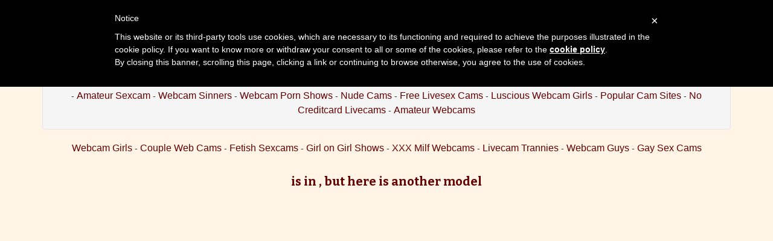

--- FILE ---
content_type: text/html; charset=UTF-8
request_url: https://online-camsex.com/live-chatroom-sex/camgirl/AdelinaMonson
body_size: 7362
content:




    

    
    



<!DOCTYPE html>
<html lang="en">
	

<head>
<meta charset="utf-8">

<title>Live sexchat AdelinaMonson and other xxx chatrooms online - Online Camsex</title>

<meta name="description" content="AdelinaMonson toy webcam and more adult chatrooms" />
<meta property="og:title" content="Online Camsex - Webcam chat with AdelinaMonson and and live sex shows" />
<meta property="og:description" content="Online Camsex Adult webcam AdelinaMonson and other sexy free cams"/>
<meta property="og:url" content="live-chatroom-sex.php"/>
<meta property="og:site_name" content="online-camsex.com"/>	
<meta name="viewport" content="width=device-width, initial-scale=1.0">
<link href="/css/style.css" rel="stylesheet" type="text/css" />
<link href="/css/cloud.css" rel="stylesheet" type="text/css" />
<link href="/css/bootstrap.min.css" rel="stylesheet">

<script type="text/javascript">
	var _iub = _iub || [];
	_iub.csConfiguration = {
		cookiePolicyId: 34968089,
		siteId: 1109745,
		lang: "en"
	};
</script>
<script type="text/javascript" src="//cdn.iubenda.com/cookie_solution/safemode/iubenda_cs.js" charset="UTF-8" async></script>
<link rel="apple-touch-icon" sizes="57x57" href="/favicon/apple-icon-57x57.png">
<link rel="apple-touch-icon" sizes="60x60" href="/favicon/apple-icon-60x60.png">
<link rel="apple-touch-icon" sizes="72x72" href="/favicon/apple-icon-72x72.png">
<link rel="apple-touch-icon" sizes="76x76" href="/favicon/apple-icon-76x76.png">
<link rel="apple-touch-icon" sizes="114x114" href="/favicon/apple-icon-114x114.png">
<link rel="apple-touch-icon" sizes="120x120" href="/favicon/apple-icon-120x120.png">
<link rel="apple-touch-icon" sizes="144x144" href="/favicon/apple-icon-144x144.png">
<link rel="apple-touch-icon" sizes="152x152" href="/favicon/apple-icon-152x152.png">
<link rel="apple-touch-icon" sizes="180x180" href="/favicon/apple-icon-180x180.png">
<link rel="icon" type="image/png" sizes="192x192"  href="/favicon/android-icon-192x192.png">
<link rel="icon" type="image/png" sizes="32x32" href="/favicon/favicon-32x32.png">
<link rel="icon" type="image/png" sizes="96x96" href="/favicon/favicon-96x96.png">
<link rel="icon" type="image/png" sizes="16x16" href="/favicon/favicon-16x16.png">
<link rel="manifest" href="/favicon/manifest.json">
<meta name="msapplication-TileColor" content="#ffffff">
<meta name="msapplication-TileImage" content="/favicon/ms-icon-144x144.png">
<meta name="theme-color" content="#ffffff">
</head>

<body>


<div class="wrap">
<div class="container">
	
	<header>
    	<h1>AdelinaMonson livesex xxx</h1>
		<h2>jasmin live sex show from AdelinaMonson and other free adult webcam chat rooms</h2>
    </header>
    
    <div class="menu">
    


<div class="well">
<div id="navcontainer">
<ul>
	
	<li><a href="//online-camsex.com">Online Camsex</a></li>
  	<li><a href="/naked-webcam-girl-chat.php">Naked Webcam Girl Chat</a></li>
	<li><a href="/insane-live-cams.php">Insane Live Cams</a></li>
	<li><a href="/hot-live-amateur-cams.php">Hot Live Amateur Cams</a></li>
    <li><a href="/live-sex-cam-chatrooms.php">Live Sex Cam Chatrooms</a></li>
	<li><a href="/hot-chat-room.php">Hot Chat Room</a></li>
	<li><a href="/webcam-chat-girls.php">Webcam Chat Girls</a></li>
	<li><a href="/amateur-sexcam.php">Amateur Sexcam</a></li>
	<li><a href="/webcam-sinners.php">Webcam Sinners</a></li>
    <li><a href="/webcam-porn-shows.php">Webcam Porn Shows</a></li>
  	<li><a href="/nude-cams.php">Nude Cams</a></li>
  	<li><a href="/free-livesex-cams.php">Free Livesex Cams</a></li>
	<li><a href="/luscious-webcam-girls.php">Luscious Webcam Girls</a></li>
    <li><a href="/popular-cam-sites.php">Popular Cam Sites</a></li>
	<li><a href="/no-creditcard-livecams.php">No Creditcard Livecams</a></li>
  	<li><a href="http://www.camcontacts.com/whoisonlinenow.html?categoryID=7&Ref=399080" target="_blank">Amateur Webcams</a></li>

</ul>	
</div>
</div>    </div>
    
    <div class="menu2">
	
 <div class="toppg"><div class="row">
 <div class="col-lg-3 col-md-3 col-sm-3"><div class="nichbox"><div class="btn-group pull-right"><a href="/" class="btn btn-default" style="text-decoration:none">Home</a> <button type="button" class="btn btn-default btn-cat dropdown-toggle" data-toggle="dropdown">Browse XXX Jasmin Web Cams <span class="caret"></span></button><ul class="dropdown-menu" role="menu">
    <li><a href="/camgirl-sexshows.php">Webcamsluts</a></li>
    <li><a href="/smutty-couple-cams.php">Couplecams</a></li>
    <li><a href="/bdsm-porn-livecams.php">Fetish Livesex</a></li>
    <li><a href="/lesbian-webcam-couples.php">Lesbian Cam Sex</a></li>
    <li><a href="/horny-milf-cams.php">XXX Milf Chat</a></li>
    <li><a href="/weird-tranny-sex-shows.php">Tranny Porn Webcams</a></li>
    <li><a href="/guys-with-webcams.php">Web Cam Boys</a></li>
    <li><a href="/kinky-men-gay-shows.php">Gay Porn Cams</a></li>
    </ul>
    
    </div></div></div>
    </div></div>    </div>
    
   	<div class="topbanner728">
    
<div id="navcontainer">
	<ul>


  <li><a href="/camgirl-sexshows.php">Webcam Girls</a></li>
  <li><a href="/smutty-couple-cams.php">Couple Web Cams</a></li>
  <li><a href="/bdsm-porn-livecams.php">Fetish Sexcams</a></li>
  <li><a href="/lesbian-webcam-couples.php">Girl on Girl Shows</a></li>
  <li><a href="/horny-milf-cams.php">XXX Milf Webcams</a></li>
  <li><a href="/weird-tranny-sex-shows.php">Livecam Trannies</a></li>
  <li><a href="/guys-with-webcams.php">Webcam Guys</a></li>
  <li><a href="/kinky-men-gay-shows.php">Gay Sex Cams</span></a></li>


	</ul>
</div> 
    <br> 
    <div class="itlivecc">
	<? echo ("$val"); ?> is in <? echo ("$statustext"); ?>
   
    , but here is another model   
    </div>
	</div>
    
	<div class="topbanner468">
    
<div id="navcontainer">
	<ul>


  <li><a href="/camgirl-sexshows.php">Webcam Girls</a></li>
  <li><a href="/smutty-couple-cams.php">Couple Web Cams</a></li>
  <li><a href="/bdsm-porn-livecams.php">Fetish Sexcams</a></li>
  <li><a href="/lesbian-webcam-couples.php">Girl on Girl Shows</a></li>
  <li><a href="/horny-milf-cams.php">XXX Milf Webcams</a></li>
  <li><a href="/weird-tranny-sex-shows.php">Livecam Trannies</a></li>
  <li><a href="/guys-with-webcams.php">Webcam Guys</a></li>
  <li><a href="/kinky-men-gay-shows.php">Gay Sex Cams</span></a></li>


	</ul>
</div>	</div>
          
    <div class="maincontent">
    
    <div class="jasmincontainer" align="center">

<div id = 'object_container' style='width:100%;height:100%'></div><script class='_iub_cs_activate' type='text/plain' src='//aweprt.com/embed/lfcht?c=object_container&site=jasmin&cobrandId=&psid=camchoice&pstool=320_1&psprogram=revs&campaign_id=&category=girl&forcedPerformers[]=&vp[showChat]=true&vp[chatAutoHide]=true&vp[showCallToAction]=true&vp[showPerformerName]=true&vp[showPerformerStatus]=true?&subAffId={SUBAFFID}'></script>		
	</div>
		
	  	<div class="itlivecc">
		  <a href='/live-chatroom-sex/camgirl/JenniferOne'>Next Webcam Show</a>&nbsp;&nbsp; 
		  <a href='https://online-camsex.com/live-chatroom-sex/camgirl/AdelinaMonson#disqus_thread'>Comments</a>		  <a href=""
		</div>	  
		  
      </div>
      
      
	  <div class="othermodels" align="center">
      <h2>OTHER TEASER WEBCAMS</h2>
      </div>
      
	<div class="container">	
      	

<div class="container"><div class="row">    
     
    
    <div class="col-lg-2 col-md-2 col-sm-4 col-xs-6" title="AnekaMia">
        <div class="tdtitle">
            <a rel="" target="_self" href='/live-chatroom-sex/camgirl/AnekaMia'>
                AnekaMia            </a></div>
        <div class="tdtnb">
            <div class="fltx">
                <img src="/images/free_chat.png" alt="stat"></div>

            <a rel="" target="_self" href='/live-chatroom-sex/camgirl/AnekaMia'><img
                    src='/pictures/jasmincat/girls/online-camsexjasmin-girls-AnekaMia.jpg' border='0px' 
                    alt='sex cam show AnekaMia'
                    class='img-rounded bigpict'/>
            </a></div>
     <div class='tdbuttn lnkbtn'><a rel='' target='_self' href='/live-chatroom-sex/camgirl/AnekaMia'>chat room sex</a></div>    </div>

    
        
     
    
    <div class="col-lg-2 col-md-2 col-sm-4 col-xs-6" title="CarolPrince">
        <div class="tdtitle">
            <a rel="" target="_self" href='/live-chatroom-sex/camgirl/CarolPrince'>
                CarolPrince            </a></div>
        <div class="tdtnb">
            <div class="fltx">
                <img src="/images/member_chat.png" alt="stat"></div>

            <a rel="" target="_self" href='/live-chatroom-sex/camgirl/CarolPrince'><img
                    src='/pictures/jasmincat/girls/online-camsexjasmin-girls-CarolPrince.jpg' border='0px' 
                    alt='cyber sex show CarolPrince'
                    class='img-rounded bigpict'/>
            </a></div>
     <div class='tdbuttn lnkbtn'><a rel='' target='_self' href='/live-chatroom-sex/camgirl/CarolPrince'>live cam chat</a></div>    </div>

    
        
     
    
    <div class="col-lg-2 col-md-2 col-sm-4 col-xs-6" title="LittleRedBunny">
        <div class="tdtitle">
            <a rel="" target="_self" href='/live-chatroom-sex/camgirl/LittleRedBunny'>
                LittleRedBunny            </a></div>
        <div class="tdtnb">
            <div class="fltx">
                <img src="/images/free_chat.png" alt="stat"></div>

            <a rel="" target="_self" href='/live-chatroom-sex/camgirl/LittleRedBunny'><img
                    src='/pictures/jasmincat/girls/online-camsexjasmin-girls-LittleRedBunny.jpg' border='0px' 
                    alt='sex cam LittleRedBunny'
                    class='img-rounded bigpict'/>
            </a></div>
     <div class='tdbuttn lnkbtn'><a rel='' target='_self' href='/live-chatroom-sex/camgirl/LittleRedBunny'>free adult cam</a></div>    </div>

    
        
     
    
    <div class="col-lg-2 col-md-2 col-sm-4 col-xs-6" title="AnitaSanders">
        <div class="tdtitle">
            <a rel="" target="_self" href='/live-chatroom-sex/camgirl/AnitaSanders'>
                AnitaSanders            </a></div>
        <div class="tdtnb">
            <div class="fltx">
                <img src="/images/free_chat.png" alt="stat"></div>

            <a rel="" target="_self" href='/live-chatroom-sex/camgirl/AnitaSanders'><img
                    src='/pictures/jasmincat/girls/online-camsexjasmin-girls-AnitaSanders.jpg' border='0px' 
                    alt='adultcam photo AnitaSanders'
                    class='img-rounded bigpict'/>
            </a></div>
     <div class='tdbuttn lnkbtn'><a rel='' target='_self' href='/live-chatroom-sex/camgirl/AnitaSanders'>live sex webcam</a></div>    </div>

    
        
     
    
    <div class="col-lg-2 col-md-2 col-sm-4 col-xs-6" title="JiwonLove">
        <div class="tdtitle">
            <a rel="" target="_self" href='/live-chatroom-sex/camgirl/JiwonLove'>
                JiwonLove            </a></div>
        <div class="tdtnb">
            <div class="fltx">
                <img src="/images/private_chat.png" alt="stat"></div>

            <a rel="" target="_self" href='/live-chatroom-sex/camgirl/JiwonLove'><img
                    src='/pictures/jasmincat/girls/online-camsexjasmin-girls-JiwonLove.jpg' border='0px' 
                    alt='free hardcore webcam JiwonLove'
                    class='img-rounded bigpict'/>
            </a></div>
     <div class='tdbuttn lnkbtn'><a rel='' target='_self' href='/live-chatroom-sex/camgirl/JiwonLove'>hot live cam</a></div>    </div>

    
        
     
    
    <div class="col-lg-2 col-md-2 col-sm-4 col-xs-6" title="ZanaBaerman">
        <div class="tdtitle">
            <a rel="" target="_self" href='/live-chatroom-sex/camgirl/ZanaBaerman'>
                ZanaBaerman            </a></div>
        <div class="tdtnb">
            <div class="fltx">
                <img src="/images/free_chat.png" alt="stat"></div>

            <a rel="" target="_self" href='/live-chatroom-sex/camgirl/ZanaBaerman'><img
                    src='/pictures/jasmincat/girls/online-camsexjasmin-girls-ZanaBaerman.jpg' border='0px' 
                    alt='sexy camgirl live ZanaBaerman'
                    class='img-rounded bigpict'/>
            </a></div>
     <div class='tdbuttn lnkbtn'><a rel='' target='_self' href='/live-chatroom-sex/camgirl/ZanaBaerman'>real live cam</a></div>    </div>

    
        
     
    
    <div class="col-lg-2 col-md-2 col-sm-4 col-xs-6" title="ElizabethBakers">
        <div class="tdtitle">
            <a rel="" target="_self" href='/live-chatroom-sex/camgirl/ElizabethBakers'>
                ElizabethBakers            </a></div>
        <div class="tdtnb">
            <div class="fltx">
                <img src="/images/free_chat.png" alt="stat"></div>

            <a rel="" target="_self" href='/live-chatroom-sex/camgirl/ElizabethBakers'><img
                    src='/pictures/jasmincat/girls/online-camsexjasmin-girls-ElizabethBakers.jpg' border='0px' 
                    alt='erotic webcam picture ElizabethBakers'
                    class='img-rounded bigpict'/>
            </a></div>
     <div class='tdbuttn lnkbtn'><a rel='' target='_self' href='/live-chatroom-sex/camgirl/ElizabethBakers'>sex chat</a></div>    </div>

    
        
     
    
    <div class="col-lg-2 col-md-2 col-sm-4 col-xs-6" title="Alternativee">
        <div class="tdtitle">
            <a rel="" target="_self" href='/live-chatroom-sex/camgirl/Alternativee'>
                Alternativee            </a></div>
        <div class="tdtnb">
            <div class="fltx">
                <img src="/images/private_chat.png" alt="stat"></div>

            <a rel="" target="_self" href='/live-chatroom-sex/camgirl/Alternativee'><img
                    src='/pictures/jasmincat/girls/online-camsexjasmin-girls-Alternativee.jpg' border='0px' 
                    alt='free hardcore web cam Alternativee'
                    class='img-rounded bigpict'/>
            </a></div>
     <div class='tdbuttn lnkbtn'><a rel='' target='_self' href='/live-chatroom-sex/camgirl/Alternativee'>web cam chat</a></div>    </div>

    
        
     
    
    <div class="col-lg-2 col-md-2 col-sm-4 col-xs-6" title="CarolineTenders">
        <div class="tdtitle">
            <a rel="" target="_self" href='/live-chatroom-sex/camgirl/CarolineTenders'>
                CarolineTenders            </a></div>
        <div class="tdtnb">
            <div class="fltx">
                <img src="/images/free_chat.png" alt="stat"></div>

            <a rel="" target="_self" href='/live-chatroom-sex/camgirl/CarolineTenders'><img
                    src='/pictures/jasmincat/girls/online-camsexjasmin-girls-CarolineTenders.jpg' border='0px' 
                    alt='webcamgirl livesex CarolineTenders'
                    class='img-rounded bigpict'/>
            </a></div>
     <div class='tdbuttn lnkbtn'><a rel='' target='_self' href='/live-chatroom-sex/camgirl/CarolineTenders'>adult cam chat</a></div>    </div>

    
        
     
    
    <div class="col-lg-2 col-md-2 col-sm-4 col-xs-6" title="AdiraMaeven">
        <div class="tdtitle">
            <a rel="" target="_self" href='/live-chatroom-sex/camgirl/AdiraMaeven'>
                AdiraMaeven            </a></div>
        <div class="tdtnb">
            <div class="fltx">
                <img src="/images/free_chat.png" alt="stat"></div>

            <a rel="" target="_self" href='/live-chatroom-sex/camgirl/AdiraMaeven'><img
                    src='/pictures/jasmincat/girls/online-camsexjasmin-girls-AdiraMaeven.jpg' border='0px' 
                    alt='free adult cam AdiraMaeven'
                    class='img-rounded bigpict'/>
            </a></div>
     <div class='tdbuttn lnkbtn'><a rel='' target='_self' href='/live-chatroom-sex/camgirl/AdiraMaeven'>live sex cam</a></div>    </div>

    
        
     
    
    <div class="col-lg-2 col-md-2 col-sm-4 col-xs-6" title="SofiaDyson">
        <div class="tdtitle">
            <a rel="" target="_self" href='/live-chatroom-sex/camgirl/SofiaDyson'>
                SofiaDyson            </a></div>
        <div class="tdtnb">
            <div class="fltx">
                <img src="/images/free_chat.png" alt="stat"></div>

            <a rel="" target="_self" href='/live-chatroom-sex/camgirl/SofiaDyson'><img
                    src='/pictures/jasmincat/girls/online-camsexjasmin-girls-SofiaDyson.jpg' border='0px' 
                    alt='kinky cam picture SofiaDyson'
                    class='img-rounded bigpict'/>
            </a></div>
     <div class='tdbuttn lnkbtn'><a rel='' target='_self' href='/live-chatroom-sex/camgirl/SofiaDyson'>porn cam</a></div>    </div>

    
        
     
    
    <div class="col-lg-2 col-md-2 col-sm-4 col-xs-6" title="ChloeTeles">
        <div class="tdtitle">
            <a rel="" target="_self" href='/live-chatroom-sex/camgirl/ChloeTeles'>
                ChloeTeles            </a></div>
        <div class="tdtnb">
            <div class="fltx">
                <img src="/images/free_chat.png" alt="stat"></div>

            <a rel="" target="_self" href='/live-chatroom-sex/camgirl/ChloeTeles'><img
                    src='/pictures/jasmincat/girls/online-camsexjasmin-girls-ChloeTeles.jpg' border='0px' 
                    alt='naked cam chatroom ChloeTeles'
                    class='img-rounded bigpict'/>
            </a></div>
     <div class='tdbuttn lnkbtn'><a rel='' target='_self' href='/live-chatroom-sex/camgirl/ChloeTeles'>porn cam</a></div>    </div>

    
        
     
    
    <div class="col-lg-2 col-md-2 col-sm-4 col-xs-6" title="AlysiaBennet">
        <div class="tdtitle">
            <a rel="" target="_self" href='/live-chatroom-sex/camgirl/AlysiaBennet'>
                AlysiaBennet            </a></div>
        <div class="tdtnb">
            <div class="fltx">
                <img src="/images/member_chat.png" alt="stat"></div>

            <a rel="" target="_self" href='/live-chatroom-sex/camgirl/AlysiaBennet'><img
                    src='/pictures/jasmincat/girls/online-camsexjasmin-girls-AlysiaBennet.jpg' border='0px' 
                    alt='jasmin camgirl video AlysiaBennet'
                    class='img-rounded bigpict'/>
            </a></div>
     <div class='tdbuttn lnkbtn'><a rel='' target='_self' href='/live-chatroom-sex/camgirl/AlysiaBennet'>strippercam</a></div>    </div>

    
        
     
    
    <div class="col-lg-2 col-md-2 col-sm-4 col-xs-6" title="AnniDianna">
        <div class="tdtitle">
            <a rel="" target="_self" href='/live-chatroom-sex/camgirl/AnniDianna'>
                AnniDianna            </a></div>
        <div class="tdtnb">
            <div class="fltx">
                <img src="/images/free_chat.png" alt="stat"></div>

            <a rel="" target="_self" href='/live-chatroom-sex/camgirl/AnniDianna'><img
                    src='/pictures/jasmincat/girls/online-camsexjasmin-girls-AnniDianna.jpg' border='0px' 
                    alt='naked cam chat AnniDianna'
                    class='img-rounded bigpict'/>
            </a></div>
     <div class='tdbuttn lnkbtn'><a rel='' target='_self' href='/live-chatroom-sex/camgirl/AnniDianna'>adult web cam</a></div>    </div>

    
        
     
    
    <div class="col-lg-2 col-md-2 col-sm-4 col-xs-6" title="HeidiTaylor">
        <div class="tdtitle">
            <a rel="" target="_self" href='/live-chatroom-sex/camgirl/HeidiTaylor'>
                HeidiTaylor            </a></div>
        <div class="tdtnb">
            <div class="fltx">
                <img src="/images/free_chat.png" alt="stat"></div>

            <a rel="" target="_self" href='/live-chatroom-sex/camgirl/HeidiTaylor'><img
                    src='/pictures/jasmincat/girls/online-camsexjasmin-girls-HeidiTaylor.jpg' border='0px' 
                    alt='livesex HeidiTaylor'
                    class='img-rounded bigpict'/>
            </a></div>
     <div class='tdbuttn lnkbtn'><a rel='' target='_self' href='/live-chatroom-sex/camgirl/HeidiTaylor'>teaser web cam</a></div>    </div>

    
        
     
    
    <div class="col-lg-2 col-md-2 col-sm-4 col-xs-6" title="AlesiaMarks">
        <div class="tdtitle">
            <a rel="" target="_self" href='/live-chatroom-sex/camgirl/AlesiaMarks'>
                AlesiaMarks            </a></div>
        <div class="tdtnb">
            <div class="fltx">
                <img src="/images/private_chat.png" alt="stat"></div>

            <a rel="" target="_self" href='/live-chatroom-sex/camgirl/AlesiaMarks'><img
                    src='/pictures/jasmincat/girls/online-camsexjasmin-girls-AlesiaMarks.jpg' border='0px' 
                    alt='live porn photo AlesiaMarks'
                    class='img-rounded bigpict'/>
            </a></div>
     <div class='tdbuttn lnkbtn'><a rel='' target='_self' href='/live-chatroom-sex/camgirl/AlesiaMarks'>livechat</a></div>    </div>

    
        
     
    
    <div class="col-lg-2 col-md-2 col-sm-4 col-xs-6" title="ZoeGraf">
        <div class="tdtitle">
            <a rel="" target="_self" href='/live-chatroom-sex/camgirl/ZoeGraf'>
                ZoeGraf            </a></div>
        <div class="tdtnb">
            <div class="fltx">
                <img src="/images/free_chat.png" alt="stat"></div>

            <a rel="" target="_self" href='/live-chatroom-sex/camgirl/ZoeGraf'><img
                    src='/pictures/jasmincat/girls/online-camsexjasmin-girls-ZoeGraf.jpg' border='0px' 
                    alt='webcam girl chat ZoeGraf'
                    class='img-rounded bigpict'/>
            </a></div>
     <div class='tdbuttn lnkbtn'><a rel='' target='_self' href='/live-chatroom-sex/camgirl/ZoeGraf'>teaser web cam</a></div>    </div>

    
        
     
    
    <div class="col-lg-2 col-md-2 col-sm-4 col-xs-6" title="BeatriceVazqueze">
        <div class="tdtitle">
            <a rel="" target="_self" href='/live-chatroom-sex/camgirl/BeatriceVazqueze'>
                BeatriceVazqueze            </a></div>
        <div class="tdtnb">
            <div class="fltx">
                <img src="/images/free_chat.png" alt="stat"></div>

            <a rel="" target="_self" href='/live-chatroom-sex/camgirl/BeatriceVazqueze'><img
                    src='/pictures/jasmincat/girls/online-camsexjasmin-girls-BeatriceVazqueze.jpg' border='0px' 
                    alt='naked camgirl masturbating BeatriceVazqueze'
                    class='img-rounded bigpict'/>
            </a></div>
     <div class='tdbuttn lnkbtn'><a rel='' target='_self' href='/live-chatroom-sex/camgirl/BeatriceVazqueze'>sex cam live</a></div>    </div>

    
        
     
    
    <div class="col-lg-2 col-md-2 col-sm-4 col-xs-6" title="MelinaLuviani">
        <div class="tdtitle">
            <a rel="" target="_self" href='/live-chatroom-sex/camgirl/MelinaLuviani'>
                MelinaLuviani            </a></div>
        <div class="tdtnb">
            <div class="fltx">
                <img src="/images/free_chat.png" alt="stat"></div>

            <a rel="" target="_self" href='/live-chatroom-sex/camgirl/MelinaLuviani'><img
                    src='/pictures/jasmincat/girls/online-camsexjasmin-girls-MelinaLuviani.jpg' border='0px' 
                    alt='adult chat room MelinaLuviani'
                    class='img-rounded bigpict'/>
            </a></div>
     <div class='tdbuttn lnkbtn'><a rel='' target='_self' href='/live-chatroom-sex/camgirl/MelinaLuviani'>chat room</a></div>    </div>

    
        
     
    
    <div class="col-lg-2 col-md-2 col-sm-4 col-xs-6" title="AlinaArgi">
        <div class="tdtitle">
            <a rel="" target="_self" href='/live-chatroom-sex/camgirl/AlinaArgi'>
                AlinaArgi            </a></div>
        <div class="tdtnb">
            <div class="fltx">
                <img src="/images/free_chat.png" alt="stat"></div>

            <a rel="" target="_self" href='/live-chatroom-sex/camgirl/AlinaArgi'><img
                    src='/pictures/jasmincat/girls/online-camsexjasmin-girls-AlinaArgi.jpg' border='0px' 
                    alt='cam girl sex show AlinaArgi'
                    class='img-rounded bigpict'/>
            </a></div>
     <div class='tdbuttn lnkbtn'><a rel='' target='_self' href='/live-chatroom-sex/camgirl/AlinaArgi'>sexcam</a></div>    </div>

    
        
     
    
    <div class="col-lg-2 col-md-2 col-sm-4 col-xs-6" title="ClaraHaes">
        <div class="tdtitle">
            <a rel="" target="_self" href='/live-chatroom-sex/camgirl/ClaraHaes'>
                ClaraHaes            </a></div>
        <div class="tdtnb">
            <div class="fltx">
                <img src="/images/private_chat.png" alt="stat"></div>

            <a rel="" target="_self" href='/live-chatroom-sex/camgirl/ClaraHaes'><img
                    src='/pictures/jasmincat/girls/online-camsexjasmin-girls-ClaraHaes.jpg' border='0px' 
                    alt='jasmin nude chatroom ClaraHaes'
                    class='img-rounded bigpict'/>
            </a></div>
     <div class='tdbuttn lnkbtn'><a rel='' target='_self' href='/live-chatroom-sex/camgirl/ClaraHaes'>webcam sex</a></div>    </div>

    
        
     
    
    <div class="col-lg-2 col-md-2 col-sm-4 col-xs-6" title="MillisaTravel">
        <div class="tdtitle">
            <a rel="" target="_self" href='/live-chatroom-sex/camgirl/MillisaTravel'>
                MillisaTravel            </a></div>
        <div class="tdtnb">
            <div class="fltx">
                <img src="/images/free_chat.png" alt="stat"></div>

            <a rel="" target="_self" href='/live-chatroom-sex/camgirl/MillisaTravel'><img
                    src='/pictures/jasmincat/girls/online-camsexjasmin-girls-MillisaTravel.jpg' border='0px' 
                    alt='girl showing tits MillisaTravel'
                    class='img-rounded bigpict'/>
            </a></div>
     <div class='tdbuttn lnkbtn'><a rel='' target='_self' href='/live-chatroom-sex/camgirl/MillisaTravel'>sex cam live</a></div>    </div>

    
        
     
    
    <div class="col-lg-2 col-md-2 col-sm-4 col-xs-6" title="Irem">
        <div class="tdtitle">
            <a rel="" target="_self" href='/live-chatroom-sex/camgirl/Irem'>
                Irem            </a></div>
        <div class="tdtnb">
            <div class="fltx">
                <img src="/images/private_chat.png" alt="stat"></div>

            <a rel="" target="_self" href='/live-chatroom-sex/camgirl/Irem'><img
                    src='/pictures/jasmincat/girls/online-camsexjasmin-girls-Irem.jpg' border='0px' 
                    alt='chat room sex Irem'
                    class='img-rounded bigpict'/>
            </a></div>
     <div class='tdbuttn lnkbtn'><a rel='' target='_self' href='/live-chatroom-sex/camgirl/Irem'>teaser webcam</a></div>    </div>

    
        
     
    
    <div class="col-lg-2 col-md-2 col-sm-4 col-xs-6" title="AnneTurner">
        <div class="tdtitle">
            <a rel="" target="_self" href='/live-chatroom-sex/camgirl/AnneTurner'>
                AnneTurner            </a></div>
        <div class="tdtnb">
            <div class="fltx">
                <img src="/images/free_chat.png" alt="stat"></div>

            <a rel="" target="_self" href='/live-chatroom-sex/camgirl/AnneTurner'><img
                    src='/pictures/jasmincat/girls/online-camsexjasmin-girls-AnneTurner.jpg' border='0px' 
                    alt='girl chatroom AnneTurner'
                    class='img-rounded bigpict'/>
            </a></div>
     <div class='tdbuttn lnkbtn'><a rel='' target='_self' href='/live-chatroom-sex/camgirl/AnneTurner'>web chat</a></div>    </div>

    
        
     
    
    <div class="col-lg-2 col-md-2 col-sm-4 col-xs-6" title="EricaFaye">
        <div class="tdtitle">
            <a rel="" target="_self" href='/live-chatroom-sex/camgirl/EricaFaye'>
                EricaFaye            </a></div>
        <div class="tdtnb">
            <div class="fltx">
                <img src="/images/free_chat.png" alt="stat"></div>

            <a rel="" target="_self" href='/live-chatroom-sex/camgirl/EricaFaye'><img
                    src='/pictures/jasmincat/girls/online-camsexjasmin-girls-EricaFaye.jpg' border='0px' 
                    alt='camgirl picture EricaFaye'
                    class='img-rounded bigpict'/>
            </a></div>
     <div class='tdbuttn lnkbtn'><a rel='' target='_self' href='/live-chatroom-sex/camgirl/EricaFaye'>chatroom</a></div>    </div>

    
        
     
    
    <div class="col-lg-2 col-md-2 col-sm-4 col-xs-6" title="AshleyJenners">
        <div class="tdtitle">
            <a rel="" target="_self" href='/live-chatroom-sex/camgirl/AshleyJenners'>
                AshleyJenners            </a></div>
        <div class="tdtnb">
            <div class="fltx">
                <img src="/images/free_chat.png" alt="stat"></div>

            <a rel="" target="_self" href='/live-chatroom-sex/camgirl/AshleyJenners'><img
                    src='/pictures/jasmincat/girls/online-camsexjasmin-girls-AshleyJenners.jpg' border='0px' 
                    alt='jasmin chat AshleyJenners'
                    class='img-rounded bigpict'/>
            </a></div>
     <div class='tdbuttn lnkbtn'><a rel='' target='_self' href='/live-chatroom-sex/camgirl/AshleyJenners'>free adultcam</a></div>    </div>

    
        
     
    
    <div class="col-lg-2 col-md-2 col-sm-4 col-xs-6" title="KarolinaKaren">
        <div class="tdtitle">
            <a rel="" target="_self" href='/live-chatroom-sex/camgirl/KarolinaKaren'>
                KarolinaKaren            </a></div>
        <div class="tdtnb">
            <div class="fltx">
                <img src="/images/free_chat.png" alt="stat"></div>

            <a rel="" target="_self" href='/live-chatroom-sex/camgirl/KarolinaKaren'><img
                    src='/pictures/jasmincat/girls/online-camsexjasmin-girls-KarolinaKaren.jpg' border='0px' 
                    alt='webcam girl KarolinaKaren'
                    class='img-rounded bigpict'/>
            </a></div>
     <div class='tdbuttn lnkbtn'><a rel='' target='_self' href='/live-chatroom-sex/camgirl/KarolinaKaren'>live sex cam</a></div>    </div>

    
        
     
    
    <div class="col-lg-2 col-md-2 col-sm-4 col-xs-6" title="AneMarieArt">
        <div class="tdtitle">
            <a rel="" target="_self" href='/live-chatroom-sex/camgirl/AneMarieArt'>
                AneMarieArt            </a></div>
        <div class="tdtnb">
            <div class="fltx">
                <img src="/images/member_chat.png" alt="stat"></div>

            <a rel="" target="_self" href='/live-chatroom-sex/camgirl/AneMarieArt'><img
                    src='/pictures/jasmincat/girls/online-camsexjasmin-girls-AneMarieArt.jpg' border='0px' 
                    alt='jasmin live cam sex AneMarieArt'
                    class='img-rounded bigpict'/>
            </a></div>
     <div class='tdbuttn lnkbtn'><a rel='' target='_self' href='/live-chatroom-sex/camgirl/AneMarieArt'>live sex cam</a></div>    </div>

    
        
     
    
    <div class="col-lg-2 col-md-2 col-sm-4 col-xs-6" title="TishaAllure">
        <div class="tdtitle">
            <a rel="" target="_self" href='/live-chatroom-sex/camgirl/TishaAllure'>
                TishaAllure            </a></div>
        <div class="tdtnb">
            <div class="fltx">
                <img src="/images/free_chat.png" alt="stat"></div>

            <a rel="" target="_self" href='/live-chatroom-sex/camgirl/TishaAllure'><img
                    src='/pictures/jasmincat/girls/online-camsexjasmin-girls-TishaAllure.jpg' border='0px' 
                    alt='camwhore picture TishaAllure'
                    class='img-rounded bigpict'/>
            </a></div>
     <div class='tdbuttn lnkbtn'><a rel='' target='_self' href='/live-chatroom-sex/camgirl/TishaAllure'>webcam</a></div>    </div>

    
        
     
    
    <div class="col-lg-2 col-md-2 col-sm-4 col-xs-6" title="EvaCherry">
        <div class="tdtitle">
            <a rel="" target="_self" href='/live-chatroom-sex/camgirl/EvaCherry'>
                EvaCherry            </a></div>
        <div class="tdtnb">
            <div class="fltx">
                <img src="/images/private_chat.png" alt="stat"></div>

            <a rel="" target="_self" href='/live-chatroom-sex/camgirl/EvaCherry'><img
                    src='/pictures/jasmincat/girls/online-camsexjasmin-girls-EvaCherry.jpg' border='0px' 
                    alt='kinky webcam picture EvaCherry'
                    class='img-rounded bigpict'/>
            </a></div>
     <div class='tdbuttn lnkbtn'><a rel='' target='_self' href='/live-chatroom-sex/camgirl/EvaCherry'>spycam</a></div>    </div>

    
        
     
    
    <div class="col-lg-2 col-md-2 col-sm-4 col-xs-6" title="BelaWink">
        <div class="tdtitle">
            <a rel="" target="_self" href='/live-chatroom-sex/camgirl/BelaWink'>
                BelaWink            </a></div>
        <div class="tdtnb">
            <div class="fltx">
                <img src="/images/free_chat.png" alt="stat"></div>

            <a rel="" target="_self" href='/live-chatroom-sex/camgirl/BelaWink'><img
                    src='/pictures/jasmincat/girls/online-camsexjasmin-girls-BelaWink.jpg' border='0px' 
                    alt='cam girl masturbating with sextoy BelaWink'
                    class='img-rounded bigpict'/>
            </a></div>
     <div class='tdbuttn lnkbtn'><a rel='' target='_self' href='/live-chatroom-sex/camgirl/BelaWink'>teaser webcam</a></div>    </div>

    
        
     
    
    <div class="col-lg-2 col-md-2 col-sm-4 col-xs-6" title="BiankaMoretti">
        <div class="tdtitle">
            <a rel="" target="_self" href='/live-chatroom-sex/camgirl/BiankaMoretti'>
                BiankaMoretti            </a></div>
        <div class="tdtnb">
            <div class="fltx">
                <img src="/images/member_chat.png" alt="stat"></div>

            <a rel="" target="_self" href='/live-chatroom-sex/camgirl/BiankaMoretti'><img
                    src='/pictures/jasmincat/girls/online-camsexjasmin-girls-BiankaMoretti.jpg' border='0px' 
                    alt='free hardcore porn webcam BiankaMoretti'
                    class='img-rounded bigpict'/>
            </a></div>
     <div class='tdbuttn lnkbtn'><a rel='' target='_self' href='/live-chatroom-sex/camgirl/BiankaMoretti'>live sex cam</a></div>    </div>

    
        
     
    
    <div class="col-lg-2 col-md-2 col-sm-4 col-xs-6" title="EsmeBrowm">
        <div class="tdtitle">
            <a rel="" target="_self" href='/live-chatroom-sex/camgirl/EsmeBrowm'>
                EsmeBrowm            </a></div>
        <div class="tdtnb">
            <div class="fltx">
                <img src="/images/free_chat.png" alt="stat"></div>

            <a rel="" target="_self" href='/live-chatroom-sex/camgirl/EsmeBrowm'><img
                    src='/pictures/jasmincat/girls/online-camsexjasmin-girls-EsmeBrowm.jpg' border='0px' 
                    alt='cam girl playing with sextoy EsmeBrowm'
                    class='img-rounded bigpict'/>
            </a></div>
     <div class='tdbuttn lnkbtn'><a rel='' target='_self' href='/live-chatroom-sex/camgirl/EsmeBrowm'>sex chat room</a></div>    </div>

    
        
     
    
    <div class="col-lg-2 col-md-2 col-sm-4 col-xs-6" title="MilenaOrlova">
        <div class="tdtitle">
            <a rel="" target="_self" href='/live-chatroom-sex/camgirl/MilenaOrlova'>
                MilenaOrlova            </a></div>
        <div class="tdtnb">
            <div class="fltx">
                <img src="/images/free_chat.png" alt="stat"></div>

            <a rel="" target="_self" href='/live-chatroom-sex/camgirl/MilenaOrlova'><img
                    src='/pictures/jasmincat/girls/online-camsexjasmin-girls-MilenaOrlova.jpg' border='0px' 
                    alt='sexy live webcam girl MilenaOrlova'
                    class='img-rounded bigpict'/>
            </a></div>
     <div class='tdbuttn lnkbtn'><a rel='' target='_self' href='/live-chatroom-sex/camgirl/MilenaOrlova'>live free chat</a></div>    </div>

    
        
     
    
    <div class="col-lg-2 col-md-2 col-sm-4 col-xs-6" title="VikaCherry">
        <div class="tdtitle">
            <a rel="" target="_self" href='/live-chatroom-sex/camgirl/VikaCherry'>
                VikaCherry            </a></div>
        <div class="tdtnb">
            <div class="fltx">
                <img src="/images/private_chat.png" alt="stat"></div>

            <a rel="" target="_self" href='/live-chatroom-sex/camgirl/VikaCherry'><img
                    src='/pictures/jasmincat/girls/online-camsexjasmin-girls-VikaCherry.jpg' border='0px' 
                    alt='nude webcamgirl photo VikaCherry'
                    class='img-rounded bigpict'/>
            </a></div>
     <div class='tdbuttn lnkbtn'><a rel='' target='_self' href='/live-chatroom-sex/camgirl/VikaCherry'>live sex webcam</a></div>    </div>

    
        
     
    
    <div class="col-lg-2 col-md-2 col-sm-4 col-xs-6" title="Kourtney">
        <div class="tdtitle">
            <a rel="" target="_self" href='/live-chatroom-sex/camgirl/Kourtney'>
                Kourtney            </a></div>
        <div class="tdtnb">
            <div class="fltx">
                <img src="/images/free_chat.png" alt="stat"></div>

            <a rel="" target="_self" href='/live-chatroom-sex/camgirl/Kourtney'><img
                    src='/pictures/jasmincat/girls/online-camsexjasmin-girls-Kourtney.jpg' border='0px' 
                    alt='extrreme webcam picture Kourtney'
                    class='img-rounded bigpict'/>
            </a></div>
     <div class='tdbuttn lnkbtn'><a rel='' target='_self' href='/live-chatroom-sex/camgirl/Kourtney'>hot live cam</a></div>    </div>

    
        
     
    
    <div class="col-lg-2 col-md-2 col-sm-4 col-xs-6" title="ZyraRed">
        <div class="tdtitle">
            <a rel="" target="_self" href='/live-chatroom-sex/camgirl/ZyraRed'>
                ZyraRed            </a></div>
        <div class="tdtnb">
            <div class="fltx">
                <img src="/images/free_chat.png" alt="stat"></div>

            <a rel="" target="_self" href='/live-chatroom-sex/camgirl/ZyraRed'><img
                    src='/pictures/jasmincat/girls/online-camsexjasmin-girls-ZyraRed.jpg' border='0px' 
                    alt='girl cam ZyraRed'
                    class='img-rounded bigpict'/>
            </a></div>
     <div class='tdbuttn lnkbtn'><a rel='' target='_self' href='/live-chatroom-sex/camgirl/ZyraRed'>free online chat</a></div>    </div>

    
        
     
    
    <div class="col-lg-2 col-md-2 col-sm-4 col-xs-6" title="SoniaCristall">
        <div class="tdtitle">
            <a rel="" target="_self" href='/live-chatroom-sex/camgirl/SoniaCristall'>
                SoniaCristall            </a></div>
        <div class="tdtnb">
            <div class="fltx">
                <img src="/images/free_chat.png" alt="stat"></div>

            <a rel="" target="_self" href='/live-chatroom-sex/camgirl/SoniaCristall'><img
                    src='/pictures/jasmincat/girls/online-camsexjasmin-girls-SoniaCristall.jpg' border='0px' 
                    alt='hardcore SoniaCristall'
                    class='img-rounded bigpict'/>
            </a></div>
     <div class='tdbuttn lnkbtn'><a rel='' target='_self' href='/live-chatroom-sex/camgirl/SoniaCristall'>live chatroom</a></div>    </div>

    
        
     
    
    <div class="col-lg-2 col-md-2 col-sm-4 col-xs-6" title="MiaOliveres">
        <div class="tdtitle">
            <a rel="" target="_self" href='/live-chatroom-sex/camgirl/MiaOliveres'>
                MiaOliveres            </a></div>
        <div class="tdtnb">
            <div class="fltx">
                <img src="/images/offline.png" alt="stat"></div>

            <a rel="" target="_self" href='/live-chatroom-sex/camgirl/MiaOliveres'><img
                    src='/pictures/jasmincat/girls/online-camsexjasmin-girls-MiaOliveres.jpg' border='0px' 
                    alt='webcamgirl sexchat MiaOliveres'
                    class='img-rounded bigpict'/>
            </a></div>
     <div class='tdbuttn lnkbtn'><a rel='' target='_self' href='/live-chatroom-sex/camgirl/MiaOliveres'>webcam live</a></div>    </div>

    
        
     
    
    <div class="col-lg-2 col-md-2 col-sm-4 col-xs-6" title="SeeMule">
        <div class="tdtitle">
            <a rel="" target="_self" href='/live-chatroom-sex/camgirl/SeeMule'>
                SeeMule            </a></div>
        <div class="tdtnb">
            <div class="fltx">
                <img src="/images/free_chat.png" alt="stat"></div>

            <a rel="" target="_self" href='/live-chatroom-sex/camgirl/SeeMule'><img
                    src='/pictures/jasmincat/girls/online-camsexjasmin-girls-SeeMule.jpg' border='0px' 
                    alt='nude cam SeeMule'
                    class='img-rounded bigpict'/>
            </a></div>
     <div class='tdbuttn lnkbtn'><a rel='' target='_self' href='/live-chatroom-sex/camgirl/SeeMule'>spy cam</a></div>    </div>

    
        
     
    
    <div class="col-lg-2 col-md-2 col-sm-4 col-xs-6" title="UdeleBroadhurst">
        <div class="tdtitle">
            <a rel="" target="_self" href='/live-chatroom-sex/camgirl/UdeleBroadhurst'>
                UdeleBroadhurst            </a></div>
        <div class="tdtnb">
            <div class="fltx">
                <img src="/images/member_chat.png" alt="stat"></div>

            <a rel="" target="_self" href='/live-chatroom-sex/camgirl/UdeleBroadhurst'><img
                    src='/pictures/jasmincat/girls/online-camsexjasmin-girls-UdeleBroadhurst.jpg' border='0px' 
                    alt='free jasmin sex cam UdeleBroadhurst'
                    class='img-rounded bigpict'/>
            </a></div>
     <div class='tdbuttn lnkbtn'><a rel='' target='_self' href='/live-chatroom-sex/camgirl/UdeleBroadhurst'>adult web cam</a></div>    </div>

    
        
     
    
    <div class="col-lg-2 col-md-2 col-sm-4 col-xs-6" title="AlenaVeriko">
        <div class="tdtitle">
            <a rel="" target="_self" href='/live-chatroom-sex/camgirl/AlenaVeriko'>
                AlenaVeriko            </a></div>
        <div class="tdtnb">
            <div class="fltx">
                <img src="/images/free_chat.png" alt="stat"></div>

            <a rel="" target="_self" href='/live-chatroom-sex/camgirl/AlenaVeriko'><img
                    src='/pictures/jasmincat/girls/online-camsexjasmin-girls-AlenaVeriko.jpg' border='0px' 
                    alt='hardcore sex cam show AlenaVeriko'
                    class='img-rounded bigpict'/>
            </a></div>
     <div class='tdbuttn lnkbtn'><a rel='' target='_self' href='/live-chatroom-sex/camgirl/AlenaVeriko'>live sex webcam</a></div>    </div>

    
        
     
    
    <div class="col-lg-2 col-md-2 col-sm-4 col-xs-6" title="JessikaPinkman">
        <div class="tdtitle">
            <a rel="" target="_self" href='/live-chatroom-sex/camgirl/JessikaPinkman'>
                JessikaPinkman            </a></div>
        <div class="tdtnb">
            <div class="fltx">
                <img src="/images/free_chat.png" alt="stat"></div>

            <a rel="" target="_self" href='/live-chatroom-sex/camgirl/JessikaPinkman'><img
                    src='/pictures/jasmincat/girls/online-camsexjasmin-girls-JessikaPinkman.jpg' border='0px' 
                    alt='sex webcam chatroom JessikaPinkman'
                    class='img-rounded bigpict'/>
            </a></div>
     <div class='tdbuttn lnkbtn'><a rel='' target='_self' href='/live-chatroom-sex/camgirl/JessikaPinkman'>sex show</a></div>    </div>

    
        
     
    
    <div class="col-lg-2 col-md-2 col-sm-4 col-xs-6" title="AddaRouge">
        <div class="tdtitle">
            <a rel="" target="_self" href='/live-chatroom-sex/camgirl/AddaRouge'>
                AddaRouge            </a></div>
        <div class="tdtnb">
            <div class="fltx">
                <img src="/images/free_chat.png" alt="stat"></div>

            <a rel="" target="_self" href='/live-chatroom-sex/camgirl/AddaRouge'><img
                    src='/pictures/jasmincat/girls/online-camsexjasmin-girls-AddaRouge.jpg' border='0px' 
                    alt='live free chat AddaRouge'
                    class='img-rounded bigpict'/>
            </a></div>
     <div class='tdbuttn lnkbtn'><a rel='' target='_self' href='/live-chatroom-sex/camgirl/AddaRouge'>real live cam</a></div>    </div>

    
        
     
    
    <div class="col-lg-2 col-md-2 col-sm-4 col-xs-6" title="YingBao">
        <div class="tdtitle">
            <a rel="" target="_self" href='/live-chatroom-sex/camgirl/YingBao'>
                YingBao            </a></div>
        <div class="tdtnb">
            <div class="fltx">
                <img src="/images/free_chat.png" alt="stat"></div>

            <a rel="" target="_self" href='/live-chatroom-sex/camgirl/YingBao'><img
                    src='/pictures/jasmincat/girls/online-camsexjasmin-girls-YingBao.jpg' border='0px' 
                    alt='livecam picture YingBao'
                    class='img-rounded bigpict'/>
            </a></div>
     <div class='tdbuttn lnkbtn'><a rel='' target='_self' href='/live-chatroom-sex/camgirl/YingBao'>livecam sex</a></div>    </div>

    
        
     
    
    <div class="col-lg-2 col-md-2 col-sm-4 col-xs-6" title="TereseChollett">
        <div class="tdtitle">
            <a rel="" target="_self" href='/live-chatroom-sex/camgirl/TereseChollett'>
                TereseChollett            </a></div>
        <div class="tdtnb">
            <div class="fltx">
                <img src="/images/member_chat.png" alt="stat"></div>

            <a rel="" target="_self" href='/live-chatroom-sex/camgirl/TereseChollett'><img
                    src='/pictures/jasmincat/girls/online-camsexjasmin-girls-TereseChollett.jpg' border='0px' 
                    alt='live sexshow TereseChollett'
                    class='img-rounded bigpict'/>
            </a></div>
     <div class='tdbuttn lnkbtn'><a rel='' target='_self' href='/live-chatroom-sex/camgirl/TereseChollett'>sex show online</a></div>    </div>

    
        
     
    
    <div class="col-lg-2 col-md-2 col-sm-4 col-xs-6" title="AshantyHopson">
        <div class="tdtitle">
            <a rel="" target="_self" href='/live-chatroom-sex/camgirl/AshantyHopson'>
                AshantyHopson            </a></div>
        <div class="tdtnb">
            <div class="fltx">
                <img src="/images/free_chat.png" alt="stat"></div>

            <a rel="" target="_self" href='/live-chatroom-sex/camgirl/AshantyHopson'><img
                    src='/pictures/jasmincat/girls/online-camsexjasmin-girls-AshantyHopson.jpg' border='0px' 
                    alt='chatroom AshantyHopson'
                    class='img-rounded bigpict'/>
            </a></div>
     <div class='tdbuttn lnkbtn'><a rel='' target='_self' href='/live-chatroom-sex/camgirl/AshantyHopson'>hot cam</a></div>    </div>

    
        
     
    
    <div class="col-lg-2 col-md-2 col-sm-4 col-xs-6" title="SoraYume">
        <div class="tdtitle">
            <a rel="" target="_self" href='/live-chatroom-sex/camgirl/SoraYume'>
                SoraYume            </a></div>
        <div class="tdtnb">
            <div class="fltx">
                <img src="/images/free_chat.png" alt="stat"></div>

            <a rel="" target="_self" href='/live-chatroom-sex/camgirl/SoraYume'><img
                    src='/pictures/jasmincat/girls/online-camsexjasmin-girls-SoraYume.jpg' border='0px' 
                    alt='free camsex SoraYume'
                    class='img-rounded bigpict'/>
            </a></div>
     <div class='tdbuttn lnkbtn'><a rel='' target='_self' href='/live-chatroom-sex/camgirl/SoraYume'>free sex cam</a></div>    </div>

    
        
     
    
    <div class="col-lg-2 col-md-2 col-sm-4 col-xs-6" title="DianeVoss">
        <div class="tdtitle">
            <a rel="" target="_self" href='/live-chatroom-sex/camgirl/DianeVoss'>
                DianeVoss            </a></div>
        <div class="tdtnb">
            <div class="fltx">
                <img src="/images/free_chat.png" alt="stat"></div>

            <a rel="" target="_self" href='/live-chatroom-sex/camgirl/DianeVoss'><img
                    src='/pictures/jasmincat/girls/online-camsexjasmin-girls-DianeVoss.jpg' border='0px' 
                    alt='teaser webcam DianeVoss'
                    class='img-rounded bigpict'/>
            </a></div>
     <div class='tdbuttn lnkbtn'><a rel='' target='_self' href='/live-chatroom-sex/camgirl/DianeVoss'>webcam show</a></div>    </div>

    
        
     
    
    <div class="col-lg-2 col-md-2 col-sm-4 col-xs-6" title="VictoriaRiddlle">
        <div class="tdtitle">
            <a rel="" target="_self" href='/live-chatroom-sex/camgirl/VictoriaRiddlle'>
                VictoriaRiddlle            </a></div>
        <div class="tdtnb">
            <div class="fltx">
                <img src="/images/free_chat.png" alt="stat"></div>

            <a rel="" target="_self" href='/live-chatroom-sex/camgirl/VictoriaRiddlle'><img
                    src='/pictures/jasmincat/girls/online-camsexjasmin-girls-VictoriaRiddlle.jpg' border='0px' 
                    alt='naked camgirl VictoriaRiddlle'
                    class='img-rounded bigpict'/>
            </a></div>
     <div class='tdbuttn lnkbtn'><a rel='' target='_self' href='/live-chatroom-sex/camgirl/VictoriaRiddlle'>free sex chat</a></div>    </div>

    
        
     
    
    <div class="col-lg-2 col-md-2 col-sm-4 col-xs-6" title="HaileyDumont">
        <div class="tdtitle">
            <a rel="" target="_self" href='/live-chatroom-sex/camgirl/HaileyDumont'>
                HaileyDumont            </a></div>
        <div class="tdtnb">
            <div class="fltx">
                <img src="/images/free_chat.png" alt="stat"></div>

            <a rel="" target="_self" href='/live-chatroom-sex/camgirl/HaileyDumont'><img
                    src='/pictures/jasmincat/girls/online-camsexjasmin-girls-HaileyDumont.jpg' border='0px' 
                    alt='adult cam live HaileyDumont'
                    class='img-rounded bigpict'/>
            </a></div>
     <div class='tdbuttn lnkbtn'><a rel='' target='_self' href='/live-chatroom-sex/camgirl/HaileyDumont'>sex cam online</a></div>    </div>

    
        
     
    
    <div class="col-lg-2 col-md-2 col-sm-4 col-xs-6" title="Antonella">
        <div class="tdtitle">
            <a rel="" target="_self" href='/live-chatroom-sex/camgirl/Antonella'>
                Antonella            </a></div>
        <div class="tdtnb">
            <div class="fltx">
                <img src="/images/free_chat.png" alt="stat"></div>

            <a rel="" target="_self" href='/live-chatroom-sex/camgirl/Antonella'><img
                    src='/pictures/jasmincat/girls/online-camsexjasmin-girls-Antonella.jpg' border='0px' 
                    alt='anal cam Antonella'
                    class='img-rounded bigpict'/>
            </a></div>
     <div class='tdbuttn lnkbtn'><a rel='' target='_self' href='/live-chatroom-sex/camgirl/Antonella'>porn web cam</a></div>    </div>

    
        
     
    
    <div class="col-lg-2 col-md-2 col-sm-4 col-xs-6" title="PingBao">
        <div class="tdtitle">
            <a rel="" target="_self" href='/live-chatroom-sex/camgirl/PingBao'>
                PingBao            </a></div>
        <div class="tdtnb">
            <div class="fltx">
                <img src="/images/member_chat.png" alt="stat"></div>

            <a rel="" target="_self" href='/live-chatroom-sex/camgirl/PingBao'><img
                    src='/pictures/jasmincat/girls/online-camsexjasmin-girls-PingBao.jpg' border='0px' 
                    alt='extreme cam PingBao'
                    class='img-rounded bigpict'/>
            </a></div>
     <div class='tdbuttn lnkbtn'><a rel='' target='_self' href='/live-chatroom-sex/camgirl/PingBao'>free adult cam</a></div>    </div>

    
        
     
    
    <div class="col-lg-2 col-md-2 col-sm-4 col-xs-6" title="BellatrixNoir">
        <div class="tdtitle">
            <a rel="" target="_self" href='/live-chatroom-sex/camgirl/BellatrixNoir'>
                BellatrixNoir            </a></div>
        <div class="tdtnb">
            <div class="fltx">
                <img src="/images/free_chat.png" alt="stat"></div>

            <a rel="" target="_self" href='/live-chatroom-sex/camgirl/BellatrixNoir'><img
                    src='/pictures/jasmincat/girls/online-camsexjasmin-girls-BellatrixNoir.jpg' border='0px' 
                    alt='jasmin webcam model BellatrixNoir'
                    class='img-rounded bigpict'/>
            </a></div>
     <div class='tdbuttn lnkbtn'><a rel='' target='_self' href='/live-chatroom-sex/camgirl/BellatrixNoir'>live sex webcam</a></div>    </div>

    
        
     
    
    <div class="col-lg-2 col-md-2 col-sm-4 col-xs-6" title="MilaDelays">
        <div class="tdtitle">
            <a rel="" target="_self" href='/live-chatroom-sex/camgirl/MilaDelays'>
                MilaDelays            </a></div>
        <div class="tdtnb">
            <div class="fltx">
                <img src="/images/member_chat.png" alt="stat"></div>

            <a rel="" target="_self" href='/live-chatroom-sex/camgirl/MilaDelays'><img
                    src='/pictures/jasmincat/girls/online-camsexjasmin-girls-MilaDelays.jpg' border='0px' 
                    alt='free adultcam MilaDelays'
                    class='img-rounded bigpict'/>
            </a></div>
     <div class='tdbuttn lnkbtn'><a rel='' target='_self' href='/live-chatroom-sex/camgirl/MilaDelays'>sexwebcam</a></div>    </div>

    
        
     
    
    <div class="col-lg-2 col-md-2 col-sm-4 col-xs-6" title="NadineRayley">
        <div class="tdtitle">
            <a rel="" target="_self" href='/live-chatroom-sex/camgirl/NadineRayley'>
                NadineRayley            </a></div>
        <div class="tdtnb">
            <div class="fltx">
                <img src="/images/free_chat.png" alt="stat"></div>

            <a rel="" target="_self" href='/live-chatroom-sex/camgirl/NadineRayley'><img
                    src='/pictures/jasmincat/girls/online-camsexjasmin-girls-NadineRayley.jpg' border='0px' 
                    alt='nude cam pic NadineRayley'
                    class='img-rounded bigpict'/>
            </a></div>
     <div class='tdbuttn lnkbtn'><a rel='' target='_self' href='/live-chatroom-sex/camgirl/NadineRayley'>free sex chat</a></div>    </div>

    
        
     
    
    <div class="col-lg-2 col-md-2 col-sm-4 col-xs-6" title="IvyRilee">
        <div class="tdtitle">
            <a rel="" target="_self" href='/live-chatroom-sex/camgirl/IvyRilee'>
                IvyRilee            </a></div>
        <div class="tdtnb">
            <div class="fltx">
                <img src="/images/free_chat.png" alt="stat"></div>

            <a rel="" target="_self" href='/live-chatroom-sex/camgirl/IvyRilee'><img
                    src='/pictures/jasmincat/girls/online-camsexjasmin-girls-IvyRilee.jpg' border='0px' 
                    alt='naughty chat IvyRilee'
                    class='img-rounded bigpict'/>
            </a></div>
     <div class='tdbuttn lnkbtn'><a rel='' target='_self' href='/live-chatroom-sex/camgirl/IvyRilee'>live chat room</a></div>    </div>

    
        
     
    
    <div class="col-lg-2 col-md-2 col-sm-4 col-xs-6" title="VictoriFox">
        <div class="tdtitle">
            <a rel="" target="_self" href='/live-chatroom-sex/camgirl/VictoriFox'>
                VictoriFox            </a></div>
        <div class="tdtnb">
            <div class="fltx">
                <img src="/images/free_chat.png" alt="stat"></div>

            <a rel="" target="_self" href='/live-chatroom-sex/camgirl/VictoriFox'><img
                    src='/pictures/jasmincat/girls/online-camsexjasmin-girls-VictoriFox.jpg' border='0px' 
                    alt='jasmin video VictoriFox'
                    class='img-rounded bigpict'/>
            </a></div>
     <div class='tdbuttn lnkbtn'><a rel='' target='_self' href='/live-chatroom-sex/camgirl/VictoriFox'>adult cam chat</a></div>    </div>

    
        
     
    
    <div class="col-lg-2 col-md-2 col-sm-4 col-xs-6" title="AlyraRose">
        <div class="tdtitle">
            <a rel="" target="_self" href='/live-chatroom-sex/camgirl/AlyraRose'>
                AlyraRose            </a></div>
        <div class="tdtnb">
            <div class="fltx">
                <img src="/images/free_chat.png" alt="stat"></div>

            <a rel="" target="_self" href='/live-chatroom-sex/camgirl/AlyraRose'><img
                    src='/pictures/jasmincat/girls/online-camsexjasmin-girls-AlyraRose.jpg' border='0px' 
                    alt='naughty camgirl masturbating with vibrator AlyraRose'
                    class='img-rounded bigpict'/>
            </a></div>
     <div class='tdbuttn lnkbtn'><a rel='' target='_self' href='/live-chatroom-sex/camgirl/AlyraRose'>chat room free</a></div>    </div>

    
        
     
    
    <div class="col-lg-2 col-md-2 col-sm-4 col-xs-6" title="HollaFabel">
        <div class="tdtitle">
            <a rel="" target="_self" href='/live-chatroom-sex/camgirl/HollaFabel'>
                HollaFabel            </a></div>
        <div class="tdtnb">
            <div class="fltx">
                <img src="/images/free_chat.png" alt="stat"></div>

            <a rel="" target="_self" href='/live-chatroom-sex/camgirl/HollaFabel'><img
                    src='/pictures/jasmincat/girls/online-camsexjasmin-girls-HollaFabel.jpg' border='0px' 
                    alt='jasmin webcam video HollaFabel'
                    class='img-rounded bigpict'/>
            </a></div>
     <div class='tdbuttn lnkbtn'><a rel='' target='_self' href='/live-chatroom-sex/camgirl/HollaFabel'>free adultcam</a></div>    </div>

    
    </div></div>	</div>
      
            
      </div> <!--end maincontent--> 
		
	<div class='othermodels' align='center'><h2>AdelinaMonson&nbsp;camsex reviews</h2></div>	<div class='container'><div id="disqus_thread"></div>
<script>

/**
*  RECOMMENDED CONFIGURATION VARIABLES: EDIT AND UNCOMMENT THE SECTION BELOW TO INSERT DYNAMIC VALUES FROM YOUR PLATFORM OR CMS.
*  LEARN WHY DEFINING THESE VARIABLES IS IMPORTANT: https://disqus.com/admin/universalcode/#configuration-variables*/

var disqus_config = function () {
/*this.page.url = PAGE_URL;  // Replace PAGE_URL with your page's canonical URL variable*/
this.page.identifier = 'AdelinaMonson_jasmin_online-camsex.com'; // Replace PAGE_IDENTIFIER with your page's unique identifier variable
};

(function() { // DON'T EDIT BELOW THIS LINE
var d = document, s = d.createElement('script');
s.src = 'https://online-camsex.disqus.com/embed.js';
s.setAttribute('data-timestamp', +new Date());
(d.head || d.body).appendChild(s);
})();
</script>
<noscript>Please enable JavaScript to view the <a href="https://disqus.com/?ref_noscript">comments powered by Disqus.</a></noscript></div>        
    <div class="footer" style="margin-bottom: 10px">
        <h2>About <? echo ("$val"); ?></h2>

<? echo ("$val"); ?> is just one of the  videochat performers stripping at Jasmin, besides of <? echo ("$val"); ?> there are lots of other erotic webcam models with gratis and private xxx chat rooms.
Live Jasmin is one of the largest live webcam sites on the world wide web. At Live Jasmine you can find a huge database livecam performers, and there are continually lots of live camsluts chatting 24/7. At Jasmin Webcam you dip into a assortment of  free sex shows sorted in quite a few different segments like cambabes, guycams, live couples cams, mature webcams, live transvestite webcams, transgender cams, lesbian web cam girls, foot fetish cams and others, or you can use the find performer option to find just what you are looking for. Besides of online web cam shows Jasmin offers taped sex web cam shows in the extensive video on demand collection and a huge directory with sex web cam pictures. There are consistently a lot different free teaser video chatrooms available with explicit guest passage, no registration required. Talk privately with the performers and see exclusive liveshows of your choice for a credit-based fee. Trustworthy, reliable second based billing - always be sure you are paying the perfect expense for your webcam chat activities. Enjoy sex shows in normal size, double-size or full size. This livecam site has a top-notch customer support and extensive end user FAQs. All online webcam models displayed on this sex camsite are at least 18 years old. Performer illustrations are courtesy of Live-Jasmin. <br>	<hr>
    <a href="/sitemap.php">Sitemap</a> - <a href="/contact.php">Contact</a> - <a href="https://cs.mojohost.com/aff.php?aff=37">MojoHost Hosting</a> - <a target="_blank" href="//awejmp.com/?siteId=npc&pageName=home&prm[refererid]=camchoice">Webcam Models</a>  - <a target="_blank" href="//awejmp.com/?siteId=awe&pageName=[--TARGET--]&prm[referral_rs]=camchoice">Webmasters</a>
        </div>
 
	
	
</div> <!--end container-->
</div> <!--end wrap-->

<script src="/js/jquery.min.js"></script>
<script src="/js/jtool.js"></script>
<script src="/js/bootstrap.min.js"></script>

<script id="dsq-count-scr" src="//online-camsex.disqus.com/count.js" async></script><script src="//awept.com/embed/fslf?psid=camchoice&pstool=400_18&psprogram=revs&campaign_id=&categoryName=girl&cobrandId=&filters=&site=jasmin&subAffId={SUBAFFID}"></script>
</body>
</html>


--- FILE ---
content_type: application/javascript; charset=utf-8
request_url: https://www.iubenda.com/cookie-solution/confs/js/34968089.js
body_size: -285
content:
_iub.csRC = { consApiKey: 'KfwnjLT0Q2TyyHk2SoqX9y63vHeUo8h1', showBranding: false, publicId: '862de887-6db6-11ee-8bfc-5ad8d8c564c0', floatingGroup: false };
_iub.csEnabled = true;
_iub.csPurposes = [];
_iub.csT = 1.0;
_iub.googleConsentModeV2 = true;
